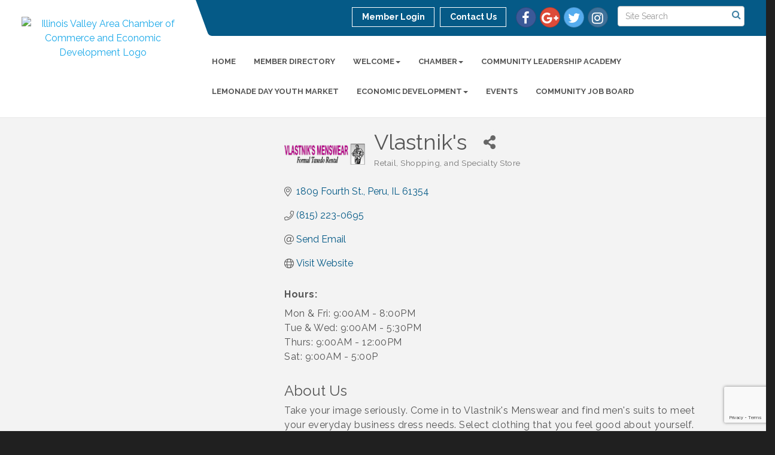

--- FILE ---
content_type: text/html; charset=utf-8
request_url: https://www.google.com/recaptcha/enterprise/anchor?ar=1&k=6LfI_T8rAAAAAMkWHrLP_GfSf3tLy9tKa839wcWa&co=aHR0cHM6Ly93d3cuaXZhY2VkLm9yZzo0NDM.&hl=en&v=7gg7H51Q-naNfhmCP3_R47ho&size=invisible&anchor-ms=20000&execute-ms=30000&cb=2ejs7petd9bj
body_size: 48300
content:
<!DOCTYPE HTML><html dir="ltr" lang="en"><head><meta http-equiv="Content-Type" content="text/html; charset=UTF-8">
<meta http-equiv="X-UA-Compatible" content="IE=edge">
<title>reCAPTCHA</title>
<style type="text/css">
/* cyrillic-ext */
@font-face {
  font-family: 'Roboto';
  font-style: normal;
  font-weight: 400;
  font-stretch: 100%;
  src: url(//fonts.gstatic.com/s/roboto/v48/KFO7CnqEu92Fr1ME7kSn66aGLdTylUAMa3GUBHMdazTgWw.woff2) format('woff2');
  unicode-range: U+0460-052F, U+1C80-1C8A, U+20B4, U+2DE0-2DFF, U+A640-A69F, U+FE2E-FE2F;
}
/* cyrillic */
@font-face {
  font-family: 'Roboto';
  font-style: normal;
  font-weight: 400;
  font-stretch: 100%;
  src: url(//fonts.gstatic.com/s/roboto/v48/KFO7CnqEu92Fr1ME7kSn66aGLdTylUAMa3iUBHMdazTgWw.woff2) format('woff2');
  unicode-range: U+0301, U+0400-045F, U+0490-0491, U+04B0-04B1, U+2116;
}
/* greek-ext */
@font-face {
  font-family: 'Roboto';
  font-style: normal;
  font-weight: 400;
  font-stretch: 100%;
  src: url(//fonts.gstatic.com/s/roboto/v48/KFO7CnqEu92Fr1ME7kSn66aGLdTylUAMa3CUBHMdazTgWw.woff2) format('woff2');
  unicode-range: U+1F00-1FFF;
}
/* greek */
@font-face {
  font-family: 'Roboto';
  font-style: normal;
  font-weight: 400;
  font-stretch: 100%;
  src: url(//fonts.gstatic.com/s/roboto/v48/KFO7CnqEu92Fr1ME7kSn66aGLdTylUAMa3-UBHMdazTgWw.woff2) format('woff2');
  unicode-range: U+0370-0377, U+037A-037F, U+0384-038A, U+038C, U+038E-03A1, U+03A3-03FF;
}
/* math */
@font-face {
  font-family: 'Roboto';
  font-style: normal;
  font-weight: 400;
  font-stretch: 100%;
  src: url(//fonts.gstatic.com/s/roboto/v48/KFO7CnqEu92Fr1ME7kSn66aGLdTylUAMawCUBHMdazTgWw.woff2) format('woff2');
  unicode-range: U+0302-0303, U+0305, U+0307-0308, U+0310, U+0312, U+0315, U+031A, U+0326-0327, U+032C, U+032F-0330, U+0332-0333, U+0338, U+033A, U+0346, U+034D, U+0391-03A1, U+03A3-03A9, U+03B1-03C9, U+03D1, U+03D5-03D6, U+03F0-03F1, U+03F4-03F5, U+2016-2017, U+2034-2038, U+203C, U+2040, U+2043, U+2047, U+2050, U+2057, U+205F, U+2070-2071, U+2074-208E, U+2090-209C, U+20D0-20DC, U+20E1, U+20E5-20EF, U+2100-2112, U+2114-2115, U+2117-2121, U+2123-214F, U+2190, U+2192, U+2194-21AE, U+21B0-21E5, U+21F1-21F2, U+21F4-2211, U+2213-2214, U+2216-22FF, U+2308-230B, U+2310, U+2319, U+231C-2321, U+2336-237A, U+237C, U+2395, U+239B-23B7, U+23D0, U+23DC-23E1, U+2474-2475, U+25AF, U+25B3, U+25B7, U+25BD, U+25C1, U+25CA, U+25CC, U+25FB, U+266D-266F, U+27C0-27FF, U+2900-2AFF, U+2B0E-2B11, U+2B30-2B4C, U+2BFE, U+3030, U+FF5B, U+FF5D, U+1D400-1D7FF, U+1EE00-1EEFF;
}
/* symbols */
@font-face {
  font-family: 'Roboto';
  font-style: normal;
  font-weight: 400;
  font-stretch: 100%;
  src: url(//fonts.gstatic.com/s/roboto/v48/KFO7CnqEu92Fr1ME7kSn66aGLdTylUAMaxKUBHMdazTgWw.woff2) format('woff2');
  unicode-range: U+0001-000C, U+000E-001F, U+007F-009F, U+20DD-20E0, U+20E2-20E4, U+2150-218F, U+2190, U+2192, U+2194-2199, U+21AF, U+21E6-21F0, U+21F3, U+2218-2219, U+2299, U+22C4-22C6, U+2300-243F, U+2440-244A, U+2460-24FF, U+25A0-27BF, U+2800-28FF, U+2921-2922, U+2981, U+29BF, U+29EB, U+2B00-2BFF, U+4DC0-4DFF, U+FFF9-FFFB, U+10140-1018E, U+10190-1019C, U+101A0, U+101D0-101FD, U+102E0-102FB, U+10E60-10E7E, U+1D2C0-1D2D3, U+1D2E0-1D37F, U+1F000-1F0FF, U+1F100-1F1AD, U+1F1E6-1F1FF, U+1F30D-1F30F, U+1F315, U+1F31C, U+1F31E, U+1F320-1F32C, U+1F336, U+1F378, U+1F37D, U+1F382, U+1F393-1F39F, U+1F3A7-1F3A8, U+1F3AC-1F3AF, U+1F3C2, U+1F3C4-1F3C6, U+1F3CA-1F3CE, U+1F3D4-1F3E0, U+1F3ED, U+1F3F1-1F3F3, U+1F3F5-1F3F7, U+1F408, U+1F415, U+1F41F, U+1F426, U+1F43F, U+1F441-1F442, U+1F444, U+1F446-1F449, U+1F44C-1F44E, U+1F453, U+1F46A, U+1F47D, U+1F4A3, U+1F4B0, U+1F4B3, U+1F4B9, U+1F4BB, U+1F4BF, U+1F4C8-1F4CB, U+1F4D6, U+1F4DA, U+1F4DF, U+1F4E3-1F4E6, U+1F4EA-1F4ED, U+1F4F7, U+1F4F9-1F4FB, U+1F4FD-1F4FE, U+1F503, U+1F507-1F50B, U+1F50D, U+1F512-1F513, U+1F53E-1F54A, U+1F54F-1F5FA, U+1F610, U+1F650-1F67F, U+1F687, U+1F68D, U+1F691, U+1F694, U+1F698, U+1F6AD, U+1F6B2, U+1F6B9-1F6BA, U+1F6BC, U+1F6C6-1F6CF, U+1F6D3-1F6D7, U+1F6E0-1F6EA, U+1F6F0-1F6F3, U+1F6F7-1F6FC, U+1F700-1F7FF, U+1F800-1F80B, U+1F810-1F847, U+1F850-1F859, U+1F860-1F887, U+1F890-1F8AD, U+1F8B0-1F8BB, U+1F8C0-1F8C1, U+1F900-1F90B, U+1F93B, U+1F946, U+1F984, U+1F996, U+1F9E9, U+1FA00-1FA6F, U+1FA70-1FA7C, U+1FA80-1FA89, U+1FA8F-1FAC6, U+1FACE-1FADC, U+1FADF-1FAE9, U+1FAF0-1FAF8, U+1FB00-1FBFF;
}
/* vietnamese */
@font-face {
  font-family: 'Roboto';
  font-style: normal;
  font-weight: 400;
  font-stretch: 100%;
  src: url(//fonts.gstatic.com/s/roboto/v48/KFO7CnqEu92Fr1ME7kSn66aGLdTylUAMa3OUBHMdazTgWw.woff2) format('woff2');
  unicode-range: U+0102-0103, U+0110-0111, U+0128-0129, U+0168-0169, U+01A0-01A1, U+01AF-01B0, U+0300-0301, U+0303-0304, U+0308-0309, U+0323, U+0329, U+1EA0-1EF9, U+20AB;
}
/* latin-ext */
@font-face {
  font-family: 'Roboto';
  font-style: normal;
  font-weight: 400;
  font-stretch: 100%;
  src: url(//fonts.gstatic.com/s/roboto/v48/KFO7CnqEu92Fr1ME7kSn66aGLdTylUAMa3KUBHMdazTgWw.woff2) format('woff2');
  unicode-range: U+0100-02BA, U+02BD-02C5, U+02C7-02CC, U+02CE-02D7, U+02DD-02FF, U+0304, U+0308, U+0329, U+1D00-1DBF, U+1E00-1E9F, U+1EF2-1EFF, U+2020, U+20A0-20AB, U+20AD-20C0, U+2113, U+2C60-2C7F, U+A720-A7FF;
}
/* latin */
@font-face {
  font-family: 'Roboto';
  font-style: normal;
  font-weight: 400;
  font-stretch: 100%;
  src: url(//fonts.gstatic.com/s/roboto/v48/KFO7CnqEu92Fr1ME7kSn66aGLdTylUAMa3yUBHMdazQ.woff2) format('woff2');
  unicode-range: U+0000-00FF, U+0131, U+0152-0153, U+02BB-02BC, U+02C6, U+02DA, U+02DC, U+0304, U+0308, U+0329, U+2000-206F, U+20AC, U+2122, U+2191, U+2193, U+2212, U+2215, U+FEFF, U+FFFD;
}
/* cyrillic-ext */
@font-face {
  font-family: 'Roboto';
  font-style: normal;
  font-weight: 500;
  font-stretch: 100%;
  src: url(//fonts.gstatic.com/s/roboto/v48/KFO7CnqEu92Fr1ME7kSn66aGLdTylUAMa3GUBHMdazTgWw.woff2) format('woff2');
  unicode-range: U+0460-052F, U+1C80-1C8A, U+20B4, U+2DE0-2DFF, U+A640-A69F, U+FE2E-FE2F;
}
/* cyrillic */
@font-face {
  font-family: 'Roboto';
  font-style: normal;
  font-weight: 500;
  font-stretch: 100%;
  src: url(//fonts.gstatic.com/s/roboto/v48/KFO7CnqEu92Fr1ME7kSn66aGLdTylUAMa3iUBHMdazTgWw.woff2) format('woff2');
  unicode-range: U+0301, U+0400-045F, U+0490-0491, U+04B0-04B1, U+2116;
}
/* greek-ext */
@font-face {
  font-family: 'Roboto';
  font-style: normal;
  font-weight: 500;
  font-stretch: 100%;
  src: url(//fonts.gstatic.com/s/roboto/v48/KFO7CnqEu92Fr1ME7kSn66aGLdTylUAMa3CUBHMdazTgWw.woff2) format('woff2');
  unicode-range: U+1F00-1FFF;
}
/* greek */
@font-face {
  font-family: 'Roboto';
  font-style: normal;
  font-weight: 500;
  font-stretch: 100%;
  src: url(//fonts.gstatic.com/s/roboto/v48/KFO7CnqEu92Fr1ME7kSn66aGLdTylUAMa3-UBHMdazTgWw.woff2) format('woff2');
  unicode-range: U+0370-0377, U+037A-037F, U+0384-038A, U+038C, U+038E-03A1, U+03A3-03FF;
}
/* math */
@font-face {
  font-family: 'Roboto';
  font-style: normal;
  font-weight: 500;
  font-stretch: 100%;
  src: url(//fonts.gstatic.com/s/roboto/v48/KFO7CnqEu92Fr1ME7kSn66aGLdTylUAMawCUBHMdazTgWw.woff2) format('woff2');
  unicode-range: U+0302-0303, U+0305, U+0307-0308, U+0310, U+0312, U+0315, U+031A, U+0326-0327, U+032C, U+032F-0330, U+0332-0333, U+0338, U+033A, U+0346, U+034D, U+0391-03A1, U+03A3-03A9, U+03B1-03C9, U+03D1, U+03D5-03D6, U+03F0-03F1, U+03F4-03F5, U+2016-2017, U+2034-2038, U+203C, U+2040, U+2043, U+2047, U+2050, U+2057, U+205F, U+2070-2071, U+2074-208E, U+2090-209C, U+20D0-20DC, U+20E1, U+20E5-20EF, U+2100-2112, U+2114-2115, U+2117-2121, U+2123-214F, U+2190, U+2192, U+2194-21AE, U+21B0-21E5, U+21F1-21F2, U+21F4-2211, U+2213-2214, U+2216-22FF, U+2308-230B, U+2310, U+2319, U+231C-2321, U+2336-237A, U+237C, U+2395, U+239B-23B7, U+23D0, U+23DC-23E1, U+2474-2475, U+25AF, U+25B3, U+25B7, U+25BD, U+25C1, U+25CA, U+25CC, U+25FB, U+266D-266F, U+27C0-27FF, U+2900-2AFF, U+2B0E-2B11, U+2B30-2B4C, U+2BFE, U+3030, U+FF5B, U+FF5D, U+1D400-1D7FF, U+1EE00-1EEFF;
}
/* symbols */
@font-face {
  font-family: 'Roboto';
  font-style: normal;
  font-weight: 500;
  font-stretch: 100%;
  src: url(//fonts.gstatic.com/s/roboto/v48/KFO7CnqEu92Fr1ME7kSn66aGLdTylUAMaxKUBHMdazTgWw.woff2) format('woff2');
  unicode-range: U+0001-000C, U+000E-001F, U+007F-009F, U+20DD-20E0, U+20E2-20E4, U+2150-218F, U+2190, U+2192, U+2194-2199, U+21AF, U+21E6-21F0, U+21F3, U+2218-2219, U+2299, U+22C4-22C6, U+2300-243F, U+2440-244A, U+2460-24FF, U+25A0-27BF, U+2800-28FF, U+2921-2922, U+2981, U+29BF, U+29EB, U+2B00-2BFF, U+4DC0-4DFF, U+FFF9-FFFB, U+10140-1018E, U+10190-1019C, U+101A0, U+101D0-101FD, U+102E0-102FB, U+10E60-10E7E, U+1D2C0-1D2D3, U+1D2E0-1D37F, U+1F000-1F0FF, U+1F100-1F1AD, U+1F1E6-1F1FF, U+1F30D-1F30F, U+1F315, U+1F31C, U+1F31E, U+1F320-1F32C, U+1F336, U+1F378, U+1F37D, U+1F382, U+1F393-1F39F, U+1F3A7-1F3A8, U+1F3AC-1F3AF, U+1F3C2, U+1F3C4-1F3C6, U+1F3CA-1F3CE, U+1F3D4-1F3E0, U+1F3ED, U+1F3F1-1F3F3, U+1F3F5-1F3F7, U+1F408, U+1F415, U+1F41F, U+1F426, U+1F43F, U+1F441-1F442, U+1F444, U+1F446-1F449, U+1F44C-1F44E, U+1F453, U+1F46A, U+1F47D, U+1F4A3, U+1F4B0, U+1F4B3, U+1F4B9, U+1F4BB, U+1F4BF, U+1F4C8-1F4CB, U+1F4D6, U+1F4DA, U+1F4DF, U+1F4E3-1F4E6, U+1F4EA-1F4ED, U+1F4F7, U+1F4F9-1F4FB, U+1F4FD-1F4FE, U+1F503, U+1F507-1F50B, U+1F50D, U+1F512-1F513, U+1F53E-1F54A, U+1F54F-1F5FA, U+1F610, U+1F650-1F67F, U+1F687, U+1F68D, U+1F691, U+1F694, U+1F698, U+1F6AD, U+1F6B2, U+1F6B9-1F6BA, U+1F6BC, U+1F6C6-1F6CF, U+1F6D3-1F6D7, U+1F6E0-1F6EA, U+1F6F0-1F6F3, U+1F6F7-1F6FC, U+1F700-1F7FF, U+1F800-1F80B, U+1F810-1F847, U+1F850-1F859, U+1F860-1F887, U+1F890-1F8AD, U+1F8B0-1F8BB, U+1F8C0-1F8C1, U+1F900-1F90B, U+1F93B, U+1F946, U+1F984, U+1F996, U+1F9E9, U+1FA00-1FA6F, U+1FA70-1FA7C, U+1FA80-1FA89, U+1FA8F-1FAC6, U+1FACE-1FADC, U+1FADF-1FAE9, U+1FAF0-1FAF8, U+1FB00-1FBFF;
}
/* vietnamese */
@font-face {
  font-family: 'Roboto';
  font-style: normal;
  font-weight: 500;
  font-stretch: 100%;
  src: url(//fonts.gstatic.com/s/roboto/v48/KFO7CnqEu92Fr1ME7kSn66aGLdTylUAMa3OUBHMdazTgWw.woff2) format('woff2');
  unicode-range: U+0102-0103, U+0110-0111, U+0128-0129, U+0168-0169, U+01A0-01A1, U+01AF-01B0, U+0300-0301, U+0303-0304, U+0308-0309, U+0323, U+0329, U+1EA0-1EF9, U+20AB;
}
/* latin-ext */
@font-face {
  font-family: 'Roboto';
  font-style: normal;
  font-weight: 500;
  font-stretch: 100%;
  src: url(//fonts.gstatic.com/s/roboto/v48/KFO7CnqEu92Fr1ME7kSn66aGLdTylUAMa3KUBHMdazTgWw.woff2) format('woff2');
  unicode-range: U+0100-02BA, U+02BD-02C5, U+02C7-02CC, U+02CE-02D7, U+02DD-02FF, U+0304, U+0308, U+0329, U+1D00-1DBF, U+1E00-1E9F, U+1EF2-1EFF, U+2020, U+20A0-20AB, U+20AD-20C0, U+2113, U+2C60-2C7F, U+A720-A7FF;
}
/* latin */
@font-face {
  font-family: 'Roboto';
  font-style: normal;
  font-weight: 500;
  font-stretch: 100%;
  src: url(//fonts.gstatic.com/s/roboto/v48/KFO7CnqEu92Fr1ME7kSn66aGLdTylUAMa3yUBHMdazQ.woff2) format('woff2');
  unicode-range: U+0000-00FF, U+0131, U+0152-0153, U+02BB-02BC, U+02C6, U+02DA, U+02DC, U+0304, U+0308, U+0329, U+2000-206F, U+20AC, U+2122, U+2191, U+2193, U+2212, U+2215, U+FEFF, U+FFFD;
}
/* cyrillic-ext */
@font-face {
  font-family: 'Roboto';
  font-style: normal;
  font-weight: 900;
  font-stretch: 100%;
  src: url(//fonts.gstatic.com/s/roboto/v48/KFO7CnqEu92Fr1ME7kSn66aGLdTylUAMa3GUBHMdazTgWw.woff2) format('woff2');
  unicode-range: U+0460-052F, U+1C80-1C8A, U+20B4, U+2DE0-2DFF, U+A640-A69F, U+FE2E-FE2F;
}
/* cyrillic */
@font-face {
  font-family: 'Roboto';
  font-style: normal;
  font-weight: 900;
  font-stretch: 100%;
  src: url(//fonts.gstatic.com/s/roboto/v48/KFO7CnqEu92Fr1ME7kSn66aGLdTylUAMa3iUBHMdazTgWw.woff2) format('woff2');
  unicode-range: U+0301, U+0400-045F, U+0490-0491, U+04B0-04B1, U+2116;
}
/* greek-ext */
@font-face {
  font-family: 'Roboto';
  font-style: normal;
  font-weight: 900;
  font-stretch: 100%;
  src: url(//fonts.gstatic.com/s/roboto/v48/KFO7CnqEu92Fr1ME7kSn66aGLdTylUAMa3CUBHMdazTgWw.woff2) format('woff2');
  unicode-range: U+1F00-1FFF;
}
/* greek */
@font-face {
  font-family: 'Roboto';
  font-style: normal;
  font-weight: 900;
  font-stretch: 100%;
  src: url(//fonts.gstatic.com/s/roboto/v48/KFO7CnqEu92Fr1ME7kSn66aGLdTylUAMa3-UBHMdazTgWw.woff2) format('woff2');
  unicode-range: U+0370-0377, U+037A-037F, U+0384-038A, U+038C, U+038E-03A1, U+03A3-03FF;
}
/* math */
@font-face {
  font-family: 'Roboto';
  font-style: normal;
  font-weight: 900;
  font-stretch: 100%;
  src: url(//fonts.gstatic.com/s/roboto/v48/KFO7CnqEu92Fr1ME7kSn66aGLdTylUAMawCUBHMdazTgWw.woff2) format('woff2');
  unicode-range: U+0302-0303, U+0305, U+0307-0308, U+0310, U+0312, U+0315, U+031A, U+0326-0327, U+032C, U+032F-0330, U+0332-0333, U+0338, U+033A, U+0346, U+034D, U+0391-03A1, U+03A3-03A9, U+03B1-03C9, U+03D1, U+03D5-03D6, U+03F0-03F1, U+03F4-03F5, U+2016-2017, U+2034-2038, U+203C, U+2040, U+2043, U+2047, U+2050, U+2057, U+205F, U+2070-2071, U+2074-208E, U+2090-209C, U+20D0-20DC, U+20E1, U+20E5-20EF, U+2100-2112, U+2114-2115, U+2117-2121, U+2123-214F, U+2190, U+2192, U+2194-21AE, U+21B0-21E5, U+21F1-21F2, U+21F4-2211, U+2213-2214, U+2216-22FF, U+2308-230B, U+2310, U+2319, U+231C-2321, U+2336-237A, U+237C, U+2395, U+239B-23B7, U+23D0, U+23DC-23E1, U+2474-2475, U+25AF, U+25B3, U+25B7, U+25BD, U+25C1, U+25CA, U+25CC, U+25FB, U+266D-266F, U+27C0-27FF, U+2900-2AFF, U+2B0E-2B11, U+2B30-2B4C, U+2BFE, U+3030, U+FF5B, U+FF5D, U+1D400-1D7FF, U+1EE00-1EEFF;
}
/* symbols */
@font-face {
  font-family: 'Roboto';
  font-style: normal;
  font-weight: 900;
  font-stretch: 100%;
  src: url(//fonts.gstatic.com/s/roboto/v48/KFO7CnqEu92Fr1ME7kSn66aGLdTylUAMaxKUBHMdazTgWw.woff2) format('woff2');
  unicode-range: U+0001-000C, U+000E-001F, U+007F-009F, U+20DD-20E0, U+20E2-20E4, U+2150-218F, U+2190, U+2192, U+2194-2199, U+21AF, U+21E6-21F0, U+21F3, U+2218-2219, U+2299, U+22C4-22C6, U+2300-243F, U+2440-244A, U+2460-24FF, U+25A0-27BF, U+2800-28FF, U+2921-2922, U+2981, U+29BF, U+29EB, U+2B00-2BFF, U+4DC0-4DFF, U+FFF9-FFFB, U+10140-1018E, U+10190-1019C, U+101A0, U+101D0-101FD, U+102E0-102FB, U+10E60-10E7E, U+1D2C0-1D2D3, U+1D2E0-1D37F, U+1F000-1F0FF, U+1F100-1F1AD, U+1F1E6-1F1FF, U+1F30D-1F30F, U+1F315, U+1F31C, U+1F31E, U+1F320-1F32C, U+1F336, U+1F378, U+1F37D, U+1F382, U+1F393-1F39F, U+1F3A7-1F3A8, U+1F3AC-1F3AF, U+1F3C2, U+1F3C4-1F3C6, U+1F3CA-1F3CE, U+1F3D4-1F3E0, U+1F3ED, U+1F3F1-1F3F3, U+1F3F5-1F3F7, U+1F408, U+1F415, U+1F41F, U+1F426, U+1F43F, U+1F441-1F442, U+1F444, U+1F446-1F449, U+1F44C-1F44E, U+1F453, U+1F46A, U+1F47D, U+1F4A3, U+1F4B0, U+1F4B3, U+1F4B9, U+1F4BB, U+1F4BF, U+1F4C8-1F4CB, U+1F4D6, U+1F4DA, U+1F4DF, U+1F4E3-1F4E6, U+1F4EA-1F4ED, U+1F4F7, U+1F4F9-1F4FB, U+1F4FD-1F4FE, U+1F503, U+1F507-1F50B, U+1F50D, U+1F512-1F513, U+1F53E-1F54A, U+1F54F-1F5FA, U+1F610, U+1F650-1F67F, U+1F687, U+1F68D, U+1F691, U+1F694, U+1F698, U+1F6AD, U+1F6B2, U+1F6B9-1F6BA, U+1F6BC, U+1F6C6-1F6CF, U+1F6D3-1F6D7, U+1F6E0-1F6EA, U+1F6F0-1F6F3, U+1F6F7-1F6FC, U+1F700-1F7FF, U+1F800-1F80B, U+1F810-1F847, U+1F850-1F859, U+1F860-1F887, U+1F890-1F8AD, U+1F8B0-1F8BB, U+1F8C0-1F8C1, U+1F900-1F90B, U+1F93B, U+1F946, U+1F984, U+1F996, U+1F9E9, U+1FA00-1FA6F, U+1FA70-1FA7C, U+1FA80-1FA89, U+1FA8F-1FAC6, U+1FACE-1FADC, U+1FADF-1FAE9, U+1FAF0-1FAF8, U+1FB00-1FBFF;
}
/* vietnamese */
@font-face {
  font-family: 'Roboto';
  font-style: normal;
  font-weight: 900;
  font-stretch: 100%;
  src: url(//fonts.gstatic.com/s/roboto/v48/KFO7CnqEu92Fr1ME7kSn66aGLdTylUAMa3OUBHMdazTgWw.woff2) format('woff2');
  unicode-range: U+0102-0103, U+0110-0111, U+0128-0129, U+0168-0169, U+01A0-01A1, U+01AF-01B0, U+0300-0301, U+0303-0304, U+0308-0309, U+0323, U+0329, U+1EA0-1EF9, U+20AB;
}
/* latin-ext */
@font-face {
  font-family: 'Roboto';
  font-style: normal;
  font-weight: 900;
  font-stretch: 100%;
  src: url(//fonts.gstatic.com/s/roboto/v48/KFO7CnqEu92Fr1ME7kSn66aGLdTylUAMa3KUBHMdazTgWw.woff2) format('woff2');
  unicode-range: U+0100-02BA, U+02BD-02C5, U+02C7-02CC, U+02CE-02D7, U+02DD-02FF, U+0304, U+0308, U+0329, U+1D00-1DBF, U+1E00-1E9F, U+1EF2-1EFF, U+2020, U+20A0-20AB, U+20AD-20C0, U+2113, U+2C60-2C7F, U+A720-A7FF;
}
/* latin */
@font-face {
  font-family: 'Roboto';
  font-style: normal;
  font-weight: 900;
  font-stretch: 100%;
  src: url(//fonts.gstatic.com/s/roboto/v48/KFO7CnqEu92Fr1ME7kSn66aGLdTylUAMa3yUBHMdazQ.woff2) format('woff2');
  unicode-range: U+0000-00FF, U+0131, U+0152-0153, U+02BB-02BC, U+02C6, U+02DA, U+02DC, U+0304, U+0308, U+0329, U+2000-206F, U+20AC, U+2122, U+2191, U+2193, U+2212, U+2215, U+FEFF, U+FFFD;
}

</style>
<link rel="stylesheet" type="text/css" href="https://www.gstatic.com/recaptcha/releases/7gg7H51Q-naNfhmCP3_R47ho/styles__ltr.css">
<script nonce="-DKQOLEr6_xi8Xnr3X2TrQ" type="text/javascript">window['__recaptcha_api'] = 'https://www.google.com/recaptcha/enterprise/';</script>
<script type="text/javascript" src="https://www.gstatic.com/recaptcha/releases/7gg7H51Q-naNfhmCP3_R47ho/recaptcha__en.js" nonce="-DKQOLEr6_xi8Xnr3X2TrQ">
      
    </script></head>
<body><div id="rc-anchor-alert" class="rc-anchor-alert"></div>
<input type="hidden" id="recaptcha-token" value="[base64]">
<script type="text/javascript" nonce="-DKQOLEr6_xi8Xnr3X2TrQ">
      recaptcha.anchor.Main.init("[\x22ainput\x22,[\x22bgdata\x22,\x22\x22,\[base64]/[base64]/[base64]/KE4oMTI0LHYsdi5HKSxMWihsLHYpKTpOKDEyNCx2LGwpLFYpLHYpLFQpKSxGKDE3MSx2KX0scjc9ZnVuY3Rpb24obCl7cmV0dXJuIGx9LEM9ZnVuY3Rpb24obCxWLHYpe04odixsLFYpLFZbYWtdPTI3OTZ9LG49ZnVuY3Rpb24obCxWKXtWLlg9KChWLlg/[base64]/[base64]/[base64]/[base64]/[base64]/[base64]/[base64]/[base64]/[base64]/[base64]/[base64]\\u003d\x22,\[base64]\\u003d\x22,\x22wohtARDDkMKVIkBXw6bCgMKLZMObGRnCoU7CvTM2ZcK2QMOBT8O+B8OaXMORMcKaw6DCkh3Do2TDhsKCa0TCvVfCisKkYcKrwqfDqsOGw6FCw4jCvW0oD27CusKZw4jDgTnDtsKywo8RFMOKEMOjbcK8w6Vnw7zDmHXDuFfChG3DjT/DrwvDtsOfwqxtw7TCqsOSwqRHwo1Zwrs/wqAhw6fDgMKwSArDrgHCpz7Cj8OxesO/TcK5CsOYZ8OTEMKaOg19XAHCusKZD8OQwosfLhIJKcOxwqh/GcO1NcOrEMKlwpvDtsOkwo8gQcOKDyrCkDzDpkHCi2DCvEdhwp8SSUkATMKqwpvDk2fDlhYjw5fCpHbDksOye8Kkwq1pwo/DgsKPwqodwq/CrsKiw5xVw6x2wobDrcO0w5/CkxnDmQrCi8OFWSTCnMK7CsOwwqHCjVbDkcKIw7N5b8Ksw40HE8OJV8KPwpYYJcK0w7PDm8O9SijCuE/DhUY8wqEOS1tYKwTDuVnCl8OoCwNPw5EcwqN1w6vDq8KLw60aCMK5w7RpwrQ+wo3CoR/DmGPCrMK4w7DDm0/CjsO+wqrCuyPCp8OXV8K2PRDChTrCtUnDtMOCJnBbwpvDjsOkw7ZMdR1ewoPDknnDgMKJXwDCpMOWw5XCuMKEwrvCo8KfwqsYwp3ColvClh7CiUDDvcKCJgrDgsKQBMOuQMOPP0llw5HCuV3DkDYfw5zCgsOBwrFPPcKBITB/McKiw4U+wrbCmMOJEsKqRQp1wq7DtX3DvmgcNDfDtcO8wo5vw6ZCwq/CjFHCp8O5b8OGwrA4OMO2KMK0w7DDgm8jNMOSZ1zCqjfDuy86fsOsw7bDvFgGaMKQwod0NsOSZizCoMKODcK5UMOqLjbCvsO3K8OIBXMEXHTDksKpIcKGwp1OJ3Zmw4Q5RsKpw6vDq8O2OMK5wrhDZ2vDrFbCl3FDNsKqCsOpw5XDoB/[base64]/DjsO+wp1TB8KzwpEbBcKabgdrw57Cs8Otwr/DrhA3dUV0Q8KIwrjDuDZtw5cHXcOTwqVwTMKRw6fDoWhzwr0DwqJYwqo+wp/CoWvCkMK0Iy/Cu0/DvsO1CErChsKgehPCl8OWZ04xw5HCqHTDgcOvD8K3aSrCl8K2w4nDscKdwq/DlHg/WFBkb8KUC1lzwrNLbcOGwptKAVpjw6nCgxkjCTBLw4LDk8KgIcOjw4ZGw7Fdw7Mdw6HDuV5pGwRjPmp6JVHCi8OGaQg8BXzDrFLDphnCkcO3Y3ZAFmUFQMOAwqLDrFZ3CEAMw7DClcOIB8Odw4InV8OjE3Y1OUzCo8K/LhzCowFLccK8w5HCl8KkOsKRBMKcaxvDvMOcwq/DrAnDhlJVG8KIwo3Di8O9w4Yaw5gew5PCq07DlRx9JsKXwrnCuMKWAj9TT8KUw4d9wqTDoGXDsMK/eEYQw4snwoFUe8K2eioqTcOPf8OEw7vCvTNkwqlqwrjDo2ccwpkuw5XDl8KFT8K5w4XDghNOw4BnGWksw4DDpsK5wrzCi8KrXU7Dj2vCv8KqSiQSEVHDh8KsEsOCdDZwKQoMPFXDg8O5AFU0CnFYwobCoj/DoMKow4scw5bCiXAMwoUOwqJZcUvDgsOSJ8OfwqfCvcKsTsO8C8K1bShQCRtTOARJwpzCk0DCqnUzEw7DosO/[base64]/WHbCssK0w5rDhWtXw4PCicOyAg04wrcCHcKBfsKHaivChMKGwo42CVvDrcOVPcKYw7EkwpTCnjnDqgfCkiFIw7wRwoDDusOqwp46JXHDmsOswqTDvEN5w5rCuMKID8KkwoXDlzzClsK7wqPCqcK1worDtcOywo3ClH/DssO5w4l+RhdrwoDClcOhw4DDtScVFT3CgXhqfsKTBcOMw63DvMKswoZ+wqNhLcOUWTzCvB3DhmbClMKlNMOgw5dxEMOMZsOYwpLCmsOIOsOwacKGw7jChUQeM8KYRhrCjWzDqFTDlWYqw7syL3/Dl8K5wqTDhsKYI8KKK8KeacKnccKTIlNhw6oSX2EHwozCjMOeBQPDgcKcWcOTw5ggwpM/e8O8wpLDmsKVDsOlOwTDvcK7DStNYXDCjX06w4g1wojDg8KnZsKuSsK7wr9HwpQtKGgKAgLDqcOLwovDjMKIZ3hpIcO5PXctw6l6O3VXJMOlacOhGyHCnhXCiylLwpPCtkfDmirCi0xOw4lrVzs2D8KfYsOxLRVEDX1/QcO4wrjDtRbDlcOvw6jDv23CpcKWwq4xDVbCv8KjW8K7aTVow7F/wqHCosKowrbCrcKIw4VbccOsw51hKsOgHWU4cDHCjy7CqDHDhsKEw6DCicK9wojCrSNzKsK3aT/DqMKkwpdkOWTDrQbDvxnDksKLwojDjMORw7x8Em/CiCvCnW5MIMKHw7jDhAXCqFrCsUsvPsOrwq8WBQ0kEcOrwr08w6fDv8OOw7p6w6PDsHoIwprCuE/CpMKjwrANa0bCoyrDl3/CvhPDhsOBwp9LwpvCgX96FcKxQB7DqD90BAnCtzTDk8OSw4vCgMOKwrbDrAHCsncyecK7wpfDjcKuP8Kcw7l9w5HDrsKlwrJHwpEtw6RIMcODwppjT8OzwpM/w7BuOMKJw7liw4PDjV5mwo3DpcKZRXTCqzFWNhnDg8Olb8OMw4vCncKZwpZVL1HDocOaw6fCusK4P8KUAlzCv1VRwrx0wpbCssOMwpzCssKMBsKxw4J5w6M8wojDuMKDVWJAGyhXw5Itwo4hwrbDusKJw7HClB7DuE7DhsK/MinCq8KgRcOje8K/XMKaWCbDscOiwqElw57CqU1tFQvCgsKMwr4LfMKcSG3CtwbDpV0OwpF2ahdKw7AWUMOPFlnCiQnCtcOKw5xfwrAmw7LCiU3DlcKXw6Z6wrR9w7NFw7wHGSzCpsK/[base64]/wrhCwrwGwrbDjUrCs8OYw7s3X8OVKsKOKMOVecKuW8OGesKTMcKewpMHwqQAwpI+woB6VsOIIk/CusOBcSAJHhkMO8KQZcKOMcOywqIOcTHCiWLCtwDDkcO6w78ncR7DicO4wrPDp8KRw4jCtcOPw7JsAsKhFDgzwr/CkMOCR1rCsHpnRcKCOGfDmsKnwoghPcK4wqVtw4bDh8KqDE0ywpvCucOjCRlqw4jDjVnClnTCssKAV8OlZ3Qxw4fDnX3DniDDiG9ow5N5bMODwpTDuBFcwoVCwpcPZ8KuwoMxMw/DjB3Dk8Kcwr5ZAMKTw6QHw4lLwqNvw5lbwrpyw6/ClsKZF3vCimZlw5g5wqDDiXPDuH5ew6dowo5/w6suwojDrQ17a8K7dcO+wr7ClMOQw7s+wr/Ds8O3w5DDuGEWw6Y3w73DsH3CvGnDswXCsTrCtcKxw6zChMOSGHRpw654wrrDrVzDkcKuwqbDqUZCK1vCv8OuZHFbIcOYZQNMwrDDqyPCmsKIF3TCgcOpJcOKw6LCk8Ogw4/DmMKtwrTCl3pvwqQkEcKJw40YwrElwoLCsh/ClMOdcgLClcOMdizDrMOKa1kgDsOXFcK+wo/[base64]/Cgm0RdsKYwrLCpcOhw7BKacKUCMKmw6kmwqYiwq7DlcK5wpMCYn3Cv8Kkw4sNwpwAM8O+esKnw4rDniQNVsOoMcKCw7LDtsOfaQdMw6DDgh7DiQXCi0lGJ0pmPh7DmsKwPzEUwofChEDCn0DCnMOiwoLDm8KITzLCni3CtiIrZmrCp3rCtD/[base64]/UkrCkcOIwqXDnsK8w5YiQMKhKcOuUsOAb0Q8w4YoFX/ChMK5w642w7A9TQ9lwqPDlFDDpsOjw556wohJV8OOMcKGwo87w5Q1woTCnD7Du8KaPQxvwr/[base64]/Cu8K3wqMQw6/DpcKzGsOSYXVBCcO9HhBuGWXCvcOCwoczwrrDi1/DrsKOQMO3w68YSMOuw4PCv8KiQyXDuE/CtsKxccO9wpLCtBvCnT84C8OPLMOJwqjDqyLDksKowobCocOXw58JASDDgsOGGXR+aMKmwqsQw7gkw7HCslpBw74CwrzCpxdob2EFGn/[base64]/DizXCoGDCt8OpGUXCvsOXw4XDusKtUE3CkcOVw7owZ0TDm8KHwpVNw4TCv2plClPDgDfCosO/aRnCr8KqIlhmHsOGNcODC8KcwohCw5jDiSwnNsOUQMOXDcK/QsK6eR3DtxbCsEDCgsKsAsKQZMOqwr55KcKVU8O0w6s5wo4JWHYFY8KYbg7CkcOjwonDqMK2wr3Cn8ORHMOfZ8OUfMKSZcOuwpQHwrnDj3nDrX4oMCjCt8KUfxzDoCwIBVHDlGBYwpISLMO8SBXDvXdUwp0hw7HCsR/DmMK5w65nw7Qsw7tZVijDl8Omw5lEV2wBwoPDqxjCgsOgasOFRcOxw5jCoDp+BStDayvCqgfDmmLDhkjDuF4dQgwYdsKYWB/Dmz/DlF7DvsKMwoTDscOBCsO4wrY8B8KbL8OxwrHDmX/DjQ0cNMKgwoZHCiRPH2gQCMKYS0TDqsKSw4Ifw7EKwrF/PXLDnXrCpcK6w4vCt35NwpPCslcmw4XDnRLClFMGHSnDoMK3w6LCqsKawpFZw63DizHCjMOnwqjCsGDCngPDtsOqUhVUGcOAwoNMwqbDgEtDw5NOwr5FM8OGw6w4TiHCnsOMwqx9wqspVMOENsKhwosWwoo+w6YFw6TDlDDCrsO/R3HCoz9Ow7TCgcONw5hSVTrDhsKXw41KwrxLGzfCh2Rbw6rCt0hdwrQcw4bDoxnDoMKuIj0/w7Fnwr0sasKXw4kAw4vCvcK3SkkYSWg6dxMGMxLDpcOoC2VOw6fDhsOMw5TDo8Oww5Vpw4DDmsO2wqjDsMO8CSRVw7VnCsOhw47DlADDjsORw4AQwqZvPMOnL8KLN2XDo8OXwozDtUg0aAQzw4IqScKBw7LCvcKleWh4w61vI8OSaB/[base64]/wobDr8OqfMOuO8KULcOowp0XKW0dbitEdmTDsjnDhVXCvsKGwr/ClDbDvcOVQ8KSasO9KhMGwrUXGEsuwqYpwpjClMOWwpZpSXbDtcOJw5HCl0nDh8OpwrsLRMO4woFwK8OpSxnCpSdqwq5TSGfDpALCtQHCvMOVAMKEF17DgcOgwq7DullFw4rCvcOpwoXCpMObb8KtY3l3EcKpw4QiH3LCnXvCiFHDkcOpVEQGwpIVcRdmBsK/woTCsMOyYG/CnzAmSSMcMTDDsHozHyPDnH3DsDJZElLCtMOZw77DgsKGwpvDlmQWw7TCvsKVwpoxBMOQcsKuw7Eww5RUw4rCscOLwogcK0Z2TcK/SDwew45TwphlRhhcLzrDrW3DocKnwp16fBM7wobDrsOow5U3w7bCu8OSwpEiaMOja1vDuAInakzCnCnDusOcwqIWwppvJylywq/CkAVjb1ZeR8KRw43DiUDDksOUGMOZLhl1YXnChkLDs8Ozw77Ch2zClMKyFcKLw4Apw6XDv8O7w7xCHcO6GsOsw4rCsSptCyjDrSPCvFPChMKIPMOfLzErw7xxJE7Ch8KqHcK/w6sjwoAMw5dDw6HDjcKJwpvCozovGyzDr8OUwrLCtMKMw6HDlXNRwoB0woLCrGjCq8KCTMKnwoLCnMKlUsK0DmEdUsOmwrfDvS7DhsOlYMKhw5E9wqsXwrjDqsOBw7nDhT/CvsKiN8KqwpPDm8KWYsK9w4omw4Q8w5pxGMKGwqtGwos6QHjCrk7Du8O5T8OxwobDtUTCpCUCLnzDnMK5w77Dh8OfwqrCh8Oqw5XCsQvClnhiwohew5rCrsK6wrHDvsOKw5XCmg3DusKfFFF7aTRfw7DDmwHDgMKrV8O/BMOhw5fCtcOqFMK8w6bClUrDocO/bMOrHQrDtlZawo9pwplXZcOBwozCmBQtwqp7Nzgxw4bCqk/CiMKnBcK9wr/DqCw2DRDDizYWd1TDvwhMwqMtMMOKwpNyMcKuwoQpw6s4EcKRKcKQw5bDjsKmwr8UK1XDi1jClW8lQF0+wp4PwoTCtsOGw7kzbsO3w7vCsQ3DnDDDsUPCgcKVwp9/w5rDqsOEdcONR8OPwqhhwo4NNA/CqsO6w6LDlcK1OTnDvsO5wpzDuz8sw6wew614w6xIKVhww5jCgcKtCyJ8w6N9cDh8f8KULMOTwpESeU/DhsO/PljCmGceA8O8OC7CucK6AMK9cAJ/ZmbDr8K4TVhKw7PCsCDCosOmBS/Cp8KEEl4yw49lwr0yw5wqw7FCbsOickHDusK/HMO+K2drwpTDiU3CsMO/[base64]/w5HDvMOow6tQw4wdLcKVZsK5w7DCvRfCgEfDpy/[base64]/wqoMdsKUQH45w6E1w6HDnMKmwo4Aw41jwrTCicOnw7HCgcORwpQ6JU3DrWXCmQYRw45Uwr9qw4TDpBsywpkiFMKkQ8Obw7/CqigKA8O5HMOOwolmw7lWw7oyw7XDpEUlwrJQNSZnBMOwIMO+wonDtFgyaMOGH3FaeVQXPEIew5rCksOsw7F2wrYQeTwRXsKIw4lAw5k5wqjCii9iw7TCiEMVwpHCmjJtHjAzeChfThlOw5AdV8OoQcKNTz7DhFzCg8Kgw68YahnDmENpwp/[base64]/Dv0vCky1cVDhew4PCucORwpnCrMKefsKjw7jCjWUWOMKswrdPwp7CqsKyIzfCisORw6rCvQcvw4XCpndVwq86LcKnw4kvKsOGVsKyBsKWI8OWw6/[base64]/DjcORCGl7VlfCq2o9wr9uwpsuw5XDulEKK8OhU8KtDMO/wqVyT8ONwpTCoMKoBTrDv8K2w7YyMMKZXmJYwolqL8OQRjIVBAQYw4M8GCEAb8KUFcOjVMKiwobCpsKswqV+w4g9KMONwrVcFU1DwqDCi282OMKqcVopw6HDisKywqY4w7PCvsKPIcKnwrXDkE/DlMOZBsKQw7/[base64]/Dki9Qw7YwSsO9wqxcw5dJLcO+ZGkMaVc1UcOEUToeb8Kyw5wOURzDh0/CozsgUTI/w6jCtMKhS8K+w7xlQ8KiwqYuVi/ClEnCjXVRwrUww4bCuQDCjcK4w6PDml7CoUrCqz0QIsOpLcK/wogqVFbDv8KgAcK0wp7CkwoXw4zDhMKsSSh7wr8YV8Ksw4ZQw5DDpSLDj1DDgSLDvQxiw5QFLErCsWrCn8Opw5gRdm/[base64]/Ch8OQwopbwrtJwpMsw4nDtcOZw5nCsWfDrAvDgcOFb8KRAxh4VDrDsh/DgsOIEHhKeS9VIDrCpDRrJkANw5rCqMKYLsKIWS88w4rDv1DChSHCnMOiw5HCsRMHaMOywr44WMKMSh7Ch0/CqMKGwqhiwoHDq1jCpcO+XG8pw4XDqsOefsO3Q8Oowr3Dr23CvDcLcEPCuMOiwozDvMKpBH/[base64]/[base64]/LAzCrsOgR17Crl/[base64]/[base64]/w5Y0fFp7KMKDwpPDgsO1wrXCjUTDg1DCpENVbMOIXMKwwqNfOErDmVV9wpwpwpnCghQzw7jCqHbCjF5eHiPCsHnDnydhw58KZcKvEcKvOXrDrcOIwpnChcK/wqfDlcKPXcK7ecKFwpxuwonCmMKfwo0TwrXDs8KUCGLCqBYpwonDgg/CqXTCpsKBwpULwofCo0LCrwN9C8Ogw4HCm8OSQx/CkMOGwr0hw5fCjh7CpsOUaMOAw7TDksKkw4Y1N8OiHcO7w6fDjAHCrsOMwoHCoUXDnysHRsOBX8Kee8K5w5J+woXDrS4vNMOYw5vDtVstSMOFwpLDjsKDIsOZw4HDsMO6w7FPNHt6wpwqHsKXw4HCoUMew6XDgXvCvBzDp8Opw6IRZ8KtwpBMKjBOw4LDt39/UGgyQsKJRcOVfwTCjlfCo3QgNjoKw7fCuyYZK8OROcOVayrDo3txC8Kdw4YMT8OZwrtQHsKbwq7CjHYjelAtPgQZF8KswrPDoMK0ZMKNw5NVw6fCuWHDhS54w7nCu1fDjsK1wr0bwpbDtEPDrE9kwoUtw6rDqCIMwqs4w7HCtX/CrnkOJUhgZR5BwqbDlMOdA8KrXBpSQMO1woDDicOqw63Ct8KAw5EJJnrCkntZw7Ywa8O5wqnDuRXDi8KCw6ctw6PDksKsdE/DpsKLw6/[base64]/Z8O1w7V9w7d2DcKSL2XDqFfCmsO6OyI5w4Y2XQzCuR86wrzCg8KRW8OUUsOhE8K5w4/CksOvwoxaw51pfAzDglUiTX5sw4RhW8KTwrMIwrfDhhQZI8OwDiRFA8Ouwr3DsCxow4hSa3XDqDLClSLCombDm8OOK8OmwqY/N2Niw7gmwqt/woo1YG/[base64]/[base64]/CqsO8cl/[base64]/[base64]/CiAVnwojCmsKQw5jCsmA6wr1DNxLCmTdWwo3Di8O3DsKraHgiWl7CmDvDqMK6wqnDosKyw47DvcORwosmw4rChMOwUDwgwo4LwpHCmW7DhMOIw45jAsOJw480FsOww54Lw7ZPBAfCvMKDL8O2ccO/wpzDt8OYwpltfVkOw5XDriBlT3/CmMOpCwJ3wpvDpsK+w6g5FsO2PkEWE8KAIsOMwrzDisKTJ8KEwqXDrcKaNMKIBcOtRnBCw5IaaWUjHsOXJWIsQyTCnsOkw6ECbDduF8KowpvCmm0GcTtyHMOpw5fCucKww7TDgcKIO8Khw6rDh8OOC1rCoMOuwrnCq8KCwq4NX8Ogwr/DnTLDmyTDh8OCw7vCg2vCt1MyAXUtw4MDa8OOEsKBw55Xw6RowqzDssO9wr8Iw7fDnx8dwqtLH8KdG3HCkXhgw6UBw7ZPaETDlg4Ww7MZdsOIw5MfC8ORwqcvw5pWbcKKcnEUL8KyGcKoWBwtw69aXnvDh8KMUcKVw7/CsiDDtmDDi8Oiw7TDnFBEOMO/wonCgMONY8Oswo9hwp3CssO1asKXAsO/w73Dk8ObFGczwoUkC8KNGsOAw7fDtcKbNmNvRsKkScOzwrcUwrzCv8OZAsKEKcKDFmHCjcKGwpBJMcKDOStLK8Oqw59RwoMOf8OOP8O0wqIAwrdDw53Cj8O7V3DCkcOxwpktdGfChcOvJMOAR2nCrmHCjMOxQHAdPsO7FMK6LGkPfMO/[base64]/[base64]/ChsKaw6R/wqhOw4XCr8OXwr41w4gKw6Ynw6LCr8KowpXDqwzCrMOlBxfDvyTCkB/[base64]/VBbDogZ9MMKaw6sPJlDCqMKgLcOlwpTCucKlwrTClcOGwqEGwrcFwpfCtXgqMm0VCMKBwr9Pw5Nnwokjwr3CsMOHKcKXJcOJSHliS0IvwrVfCMKJJ8OuacOzw4gDw5wow43CkhNoUMOjw7LCmMOnwpggwrLCuEvDkMOCSMK7IgI4alvCj8Osw5/Du8KbwrzCtQDDtUU/wrIge8KQwrfDujTCjsKNRsKZWBvDp8O3IV5WwprCr8KkY0XDhBcmw7PCjAoYcyglXR54wqJGfjNew6TCngQQTG3DnQrCt8O+wr10w7/DjsOvEcOhwpoRw77ClhtxwovDi0XClQd8w4dhw7tQYcKkW8OpWsKTwo5Xw5PCoXtCwp/[base64]/Cq8KGw4dhwr5Yw4rCo8KdC1BAP8OMAsKwIyvDqwHDjsKlwqkFwr9YwpzCnW8VYG3CtMOwwqTDocKdw7bCrzkrGG0ow7AEw4TClkJ3MV3CrlzDvcOHw4LCjjDCnMK0MGHCjcO/HxXDjsOiw5oJZcKNw6/CklfDj8OlGcKmQcO6wrHDp0jClcKuYMOdw7HDlwlIw7NVbsOqw4vDpEI/[base64]/w7/CgSDDgU1EBW0LDMOYw4xIwoBdVHsow5HDnVjCqMOIJMOkSR3CjcOlw5kcwpZMYcKKDC/DuGLClcKfwoRWRMO8cEgKw5nCjcO7w5pDw4DDosKnUcKzERRUw5VcL2lWwqFzwrTDjwLDkCzChMKDwo3DpsOKag/[base64]/N8KBwo9ic2o6VnvDmMKPQsKVw6HClV7DuMKnwoHClcK4wrDDrQsqMzDCjQ7Ct30bHRlCwq02XcKcEggFw7bCjizDh3fCrsK4H8K7wpw7WMOfwpLCjlfDpDELw6XCp8KjYV4LwpfDsGRtZMKPC3jDh8OJLsOPwoZbwoILwoUBw5/DqD/[base64]/CcO3w6c2aMKSGMO5wrc3w6V5aRrCmsKyXSvDtgLCnBXCisK3NMOFwrEXwrjDsRNLHycrw4pcwpoudcO3eUrDrD9bemnDkMKwwoR/[base64]/ClHNswqPDthM/[base64]/DgsOww59ddcOcw4fDiHrDqMOowq/DvsOfZ8O9w6PCgkgtwrBqBsKuw6nCnsOIQXcaw63Ch3/DhsOKRgvDvMK1w7TClsO6wo/CnkXDv8KJwpnCmlZcRFNXUhZXJMKVYWEYYyl/CirDoxHDhB8pw4/DmTBnHMOWw4FCwrbDsirDqzfDi8Kbw61rC0UBWsO2dUXCiMOxAF7DuMObw5sTw6wQGcKrwol+b8KscQZDH8OAwoPDjWw7w73Ciz/[base64]/[base64]/CgHNAwrQ/w74ZwpnCixUEWHvDuMKQwoc9wofCosK0w7dMEGNxw57Co8Kyw4/DsMKBwoYCRsKHwonDiMKjUcOic8OAFyhKLcOfwpHDkAYDw6bDhVY1w75lw4zDtyJJY8KfIcKiQsOLRsOow5scV8OtCjfDucOXNMK/w5EMfkXCiMKRw6vDuHrDqHYJK3JzH2kpwpHDoB7DlhXDscONFmrDtAHDhGTCgwvDl8KKwrEVw4IqakoswrDCgE0awoDDtMKdwqDDl0MMw6LDqHQiemFWwqREVMK0wr/[base64]/XsOwCcKKbWDCnB4CTsKHSsO7cS0xw5HDocO2wp4cC8OAYVbDgcO6w73Chl01csOWwqppwrYlw7DCgzkQGsK7wpMzLcOawqcWcB9Cw6nDgsKLFcKUwq/DkMKbJsKWQADDl8KHw45MwoDCosKJwq7DrsKwdMOxCxsTw7c7XsKuRsO5bi8GwrwzNTnCqGg+FAgWw6XCrMOmwpg7w6vCiMOORhfDtznCpsKrSsOqw4jCqTHDlMKhHcKQAcO8HS9Jw6weGcKgSsKNIcK3w43Dpi/Dh8Kmw4kpE8OYNV3CoUVUwoQgbMOOGx1oM8O9wqtECn7CoFHDlHrDtxzCi2hzwpUJw4PDmDDChCISwrBxw5rDqE/DvsO9CmLCglLDj8OCwrTDpMK1LGTDlMO5w54iwoPCusO9w5fDqmVzNy5cw55Nw6QjHg3CkBAGw6rCq8OTJzQEI8K8wqjCslgnwrt5VsO4wpQTGkXCsm/DncOJSsKMT28IFMKrw74lwp/CgDtrEyBFAD88wrXDp1YYw6YcwpxjEnvDr8OzwqPCkxkWSsKOEcOlwokcP2NiwoYQB8KvRMKsQVRMOivDnsK0wr7DhsKVV8Knw6DCnHB+wprDp8KSG8KBw442wq/DuTQgw43CmcONWMOWHMK0woLDrcKJH8Kww61Iw4DCsMOUdmkpw6nDh0tfwp9HD1Uewr7DtCXDoWHDr8OUJljCtsOZXn1FQXUiwqkICyQ2WcKgR15bTFRhBE1/[base64]/CkMKEwrXDhsKJLcKew4TCusKQw5bDrMKQwrs9wq9QE3g6Z8O2w7jDv8OPNHZ2KlIgw5grNRHCkcOjYcOSw5zCp8K0w77DrMO7QMOCHQDCpsKHJsKXGDjDpsOJw5kkwp/DocO/w5DDrSjChUrCgMKdaBrDqWHCknNwwo7CpcOLw702wrLCsMK0FsK+w7zDi8KGwrFUVcKmw4HCgzTDgl/DvwvDszHDnsOLesK3worCm8OBwonChMO9w7XDrHXCjcOWPsOwViTCiMOPDcKCw6A8LXlVF8OaVcKLciw7KkXDmsOGw5DCuMOkwo1zwpwkYXfDg1fDjBPDlsO/wrnDjGMYw7NrTmYew5XDlxvDlglxA03DkRVgw5XDgw3DoMK4wrXCswjCh8OwwrpBw48mwpQfwqfDkMOPw5zClRVSODpdXR8MwrrDgMKlwq7Ck8KVwq/DlkPDqyE2aiBSBcKSY1PCnis7w4/[base64]/DuMKRw591LMOHJMKDMlLCjlvDjkdoVxXCvsOZw54tTy9Uw5/DhkkyVQLCknoPF8KKBXJ8w5XDlCfCmUJ6w5Jywp0NFhHDlcOAAF8sVDBYw43CugZbwpLDvsKAcx/[base64]/DgcO6w7Vtwr/DsV4WWgkjw7PDpzU5wrzDtsOXw40Hw7c1KUbCscOuW8Onw6tmCMKOw5tKTTPDpcOxXcOSX8KpUwTCm2HCrlrDrkPClMKGH8KgB8OTDQ7CoB7CuwLDocKRw4jDssK/[base64]/wqFyw6MpE23CgEpKw4hPw60Rw5Z1woVfw5BUSXXDkEfCtMKNwpvCm8Kbw7hYw49twoNmwqDCl8O/GxpCw6Mfwrg1wqvDlR7DucOrfcKOcW/DgHpVb8KeXkxeCcOxwr7Dm1rCiigBwrhzw7bDnMOzwoooX8OEw4NKw6oDMTA7w5k1JXwdwqvDsiTDs8O/PsOfNcOuB2gTXzdqwovCtcOcwrpmVcOlwqI5w4AIw77Cp8KFJylzNQTCkMOBw73CiEPDt8OgeMKyCcOhfh3CscOqO8OaG8KDYgTDhTQYREbClsOoHsKPw4/DnsKdAMOIw4gOw49YwpTDrBljTx/DoivClgRFVsOcS8KKFcO6M8KsIsKKwrs2woLDsxfCi8OcbsOOwqbCv1HDi8OjwpYseFBKw6EOwo7DnS3CkR/[base64]/Cs8KUYsKGSDXChsO1cMOuARQWanEgLSfCtVMew5/CrzPCv1nDgcOOVMOiKlBfMl7CicORw6YfM3vCtMOzw7fCn8Ktw4hlb8Oow4JEEMO9HsORcMOMw4zDjcKrBVDCuBdCM3VEwpEfTcKQaX19N8Kfw5bDk8O4woRRAMOJw7HDkCMJwqHDmMOKwrnDgsO2wpkpw4/Ch1fCtBXCtMKUwq/[base64]/Dk8OGwrPCmjDDpcOYw7Jhw5zDhm/[base64]/IinCjQTDlsOyw4xtw4/[base64]/[base64]/Ctis6wqTDvMKNwpM7wrXDuMKMdcOJw7Vrw7vCocO/wq/[base64]/Dr8ONw73Cvgwewr9/XMONw6l0VMKgQVJ1w5h9woPChsORwrNgwqAAwpYWZlvDocKnwpjDg8KqwpgLJsK9w7PDgmF6wo7DlsOFw7HCh3gUVsKXw5ApUxoIVMO0w7nDvMKww6h4UiRYw4s7w7vCjiLCgB58IsOMw5bCvEzCusKWfcOSQcO/[base64]/[base64]/Cl8OZwpQHwo8kw50eesOVRMKPwr5Jw5HCtCzDpMKPwpjDlcOwETNHw7woZ8OcbcKJVcKUWsOJcinCsUMawq7DssO6wrHCpGp1csK7F2QfXcOXw4plwpteF37DlFtVwrQvw5bCn8KRw6sQU8OPwrjDlMOHK3vCncKuw4ATw7JTw4IbYcKhw71wwoBHBBvDrQ/CtsKXw6ACw4Ehw6DCjsKgIcKnVgXDucOsNcOPPnjCusO+DUrDlktGJz/DvBjDuFMCHMKGH8Ojw77DnMO+SMOpwoYlw6FdbkVDw5YPw6TCt8K2T8Oaw7plw7QVeMOAwovDh8Oqw6o8NcKkw4xAwr/[base64]/[base64]/[base64]/[base64]/P8Odw6lGOMKmGAMUwoPDtnZzZHt9IT/[base64]/CqXgYEcKHasOUQRrCsFFdPcOGwr3CncOSTQ9CBB7CsX/DuSXCpVodaMOnQsOdBGLCqHLCuirDqybCi8OsccONw7HCpcKiw7UrNSDCjMKBPcO9wqrDoMKoHsO8Fg1HS1/DgcO8EcOuIVUtw6tNwq/DqykRw7bDhsK2wqhgw6YgEFwRBQ5kwqh1wpvCgXwpTsKdwq/[base64]/wrJ5Z25pw67CpcObOMKNBTkPK8Ohw7PCnzTCmkg3wp7Dt8OPw4PCgsOOw4HDosKFw7h9w6/Cu8KUfsK7wpnDpFRcwoohDlHChMKiwq7CiMKiPcKdU1TDgcKnWSHDlhnCuMKnw4FoBMKew4TDjXbClsKGaRx8GsKSMcO4wq7DtMKFwqQWwrTDo1gbw5rDqsKyw7NKScOXUsK0dXXClsOfU8KlwqkEEGMoHMK8w6ZWw6FMAsKbc8KWw7/[base64]/[base64]/CpcOUKcKpwp8mw6w/w4vDjCsEwqJZw5fCqDJdw4zDscO2wqdmQyPDt3YUw4bCkV/DqnrCq8OyJ8Kfb8O6wo7Cs8KFw43CvsKbOMKIwrXDq8Kyw7VDwr5Ych46EWIWW8KSXBbDpMKmIsK1w4FjEycywoxMKMODHMKLScOJw4JywqV/[base64]\\u003d\x22],null,[\x22conf\x22,null,\x226LfI_T8rAAAAAMkWHrLP_GfSf3tLy9tKa839wcWa\x22,0,null,null,null,1,[21,125,63,73,95,87,41,43,42,83,102,105,109,121],[-1442069,726],0,null,null,null,null,0,null,0,null,700,1,null,0,\[base64]/tzcYADoGZWF6dTZkEg4Iiv2INxgAOgVNZklJNBoZCAMSFR0U8JfjNw7/vqUGGcSdCRmc4owCGQ\\u003d\\u003d\x22,0,0,null,null,1,null,0,0],\x22https://www.ivaced.org:443\x22,null,[3,1,1],null,null,null,1,3600,[\x22https://www.google.com/intl/en/policies/privacy/\x22,\x22https://www.google.com/intl/en/policies/terms/\x22],\x22lOI7u8rAhzZCzgSjO2aAvnMsDWgw9+CQ53D7dhhzIZ8\\u003d\x22,1,0,null,1,1767770939184,0,0,[5,235],null,[129,86],\x22RC-4o-9zlIQ9Kshxw\x22,null,null,null,null,null,\x220dAFcWeA7BXcrndgzGu9HtzRfFKYuBPRQN61ZHpaYG_uj7nYP4mTISUEqDDrp8kYiFTgnIYyazAMjjJQUkTOJDxnkibQcxxQOHyg\x22,1767853739226]");
    </script></body></html>

--- FILE ---
content_type: text/css; charset=utf-8
request_url: https://www.ivaced.org/css/default
body_size: 4466
content:
@media (max-width:991px){.navbar-default .navbar-nav .open .dropdown-menu>li strong,.navbar-default .navbar-nav .open .dropdown-menu>li a{background-color:transparent;color:#555}.navbar-default .navbar-nav .open .dropdown-menu>li a:hover,.navbar-default .navbar-nav .open .dropdown-menu>li a:focus{background-color:transparent;color:#daf1fe}}.cmsbackground{background-color:#f3f3f3;background-image:none !important}.cmsbackground2{background-color:#f3f3f3;background-image:none !important}.desktop.repeat,.cmsbackground2,.cmsbackground{background-attachment:scroll;background-size:auto;background-repeat:repeat}.desktop.fixed{background-attachment:fixed;background-size:cover;background-repeat:no-repeat;-webkit-background-size:cover;-moz-background-size:cover}.desktop.top-repeat{background-color:#fff;background-image:none !important}.desktop.top-repeat.one:before{position:absolute;z-index:-1;width:100%;height:1100px;display:block;content:'';background-color:#f3f3f3;background-image:none !important}.desktop.top-repeat.two:before{position:absolute;z-index:-1;width:100%;height:1100px;display:block;content:'';background-color:#f3f3f3;background-image:none !important}.cms-icon-links.icon-links-primary .cms-icon-link img,.cms-icon-links.icon-links-primary .cms-icon-link i.fa.flat-social,cms .cms-icon-links-editor .cms-icon-links.icon-links-primary .preview-img,cms .cms-icon-links-editor .cms-icon-links.icon-links-primary .panel-icon i.fa.flat-social{background-color:#055a87;border-color:#055a87}.cms-icon-links.icon-links-secondary .cms-icon-link img,.cms-icon-links.icon-links-secondary .cms-icon-link i.fa.flat-social,cms .cms-icon-links-editor .cms-icon-links.icon-links-secondary .preview-img,cms .cms-icon-links-editor .cms-icon-links.icon-links-secondary .panel-icon i.fa.flat-social{background-color:#1ba9e9;border-color:#1ba9e9}.cms-icon-links.icon-links-optional .cms-icon-link img,.cms-icon-links.icon-links-optional .cms-icon-link i.fa.flat-social,cms .cms-icon-links-editor .cms-icon-links.icon-links-optional .preview-img,cms .cms-icon-links-editor .cms-icon-links.icon-links-optional .panel-icon i.fa.flat-social{background-color:#b8dfe4;border-color:#b8dfe4}.cms-icon-links.icon-links-primary .cms-icon-link a,cms .cms-icon-links-editor .cms-icon-links.icon-links-primary .panel-icon,cms .cms-icon-links-editor .cms-icon-links.icon-links-primary .icon-chooser .preview-icon i{color:#055a87}.cms-icon-links.icon-links-primary .cms-icon-link a:hover,cms .cms-icon-links-editor .cms-icon-links.icon-links-primary .panel-icon:hover,cms .cms-icon-links-editor .cms-icon-links.icon-links-primary .icon-chooser .preview-icon i:hover{color:#06679b}.cms-icon-links.icon-links-secondary .cms-icon-link a,cms .cms-icon-links-editor .cms-icon-links.icon-links-secondary .panel-icon,cms .cms-icon-links-editor .cms-icon-links.icon-links-secondary .icon-chooser .preview-icon i{color:#1ba9e9}.cms-icon-links.icon-links-secondary .cms-icon-link a:hover,cms .cms-icon-links-editor .cms-icon-links.icon-links-secondary .panel-icon:hover,cms .cms-icon-links-editor .cms-icon-links.icon-links-secondary .icon-chooser .preview-icon i:hover{color:#2eb0eb}.cms-icon-links.icon-links-optional .cms-icon-link a,cms .cms-icon-links-editor .cms-icon-links.icon-links-optional .panel-icon,cms .cms-icon-links-editor .cms-icon-links.icon-links-optional .icon-chooser .preview-icon i{color:#b8dfe4}.cms-icon-links.icon-links-optional .cms-icon-link a:hover,cms .cms-icon-links-editor .cms-icon-links.icon-links-optional .panel-icon:hover,cms .cms-icon-links-editor .cms-icon-links.icon-links-optional .icon-chooser .preview-icon i:hover{color:#c7e6ea}.cms-icon-links.icon-links-primary a:hover .cms-icon-title{color:#4483a5}.cms-icon-links.icon-links-secondary a:hover .cms-icon-title{color:#54bfef}.cms-icon-links.icon-links-optional a:hover .cms-icon-title{color:#cae7eb}.cms-icon-links.icon-links-primary a:hover img{border-color:#4483a5}.cms-icon-links.icon-links-secondary a:hover img{border-color:#54bfef}.cms-icon-links.icon-links-optional a:hover img{border-color:#cae7eb}.cms-design-panel.panel-primary .cms-tab-buttons .cms-tab-button{border-top-color:#055a87;color:#055a87}.cms-design-panel.panel-secondary .cms-tab-buttons .cms-tab-button{border-top-color:#1ba9e9;color:#1ba9e9}.cms-design-panel.panel-optional .cms-tab-buttons .cms-tab-button{border-top-color:#b8dfe4;color:#b8dfe4}.panel{color:#055a87}.panel-default-highlight{background-color:#f4f4f4;border-color:#d9d9d9}.panel-default-highlight .panel-heading{color:#1ba9e9}.panel-default-highlight .panel-heading .panel-title .glyphicon{color:#3cb5ec}.panel-default .panel-heading{color:#1ba9e9;background-color:#f4f4f4;border-color:#f4f4f4}.panel-default .panel-heading .panel-title{color:#3cb5ec}.panel-primary{border-color:#055a87}.panel-primary .panel-heading{color:#555;background-color:#055a87;border-color:#055a87}.panel-primary .panel-heading .panel-title{color:#555}.panel-secondary{border-color:#1ba9e9}.panel-secondary .panel-heading{color:#555;background-color:#1ba9e9;border-color:#1ba9e9}.panel-secondary .panel-heading .panel-title{color:#555}.panel-optional{border-color:#b8dfe4}.panel-optional .panel-heading{color:#555;background-color:#b8dfe4;border-color:#b8dfe4}.panel-optional .panel-heading .panel-title{color:#555}.panel-primary.panel-spotlight .panel-icon{color:#055a87;background-color:#4483a5}.panel-secondary.panel-spotlight .panel-icon{background-color:#54bfef;color:#1ba9e9}.panel-optional.panel-spotlight .panel-icon{color:#b8dfe4;background-color:#cae7eb}.panel-primary.panel-spotlight .panel-text,.panel-primary.panel-spotlight .ct-label{color:#055a87}.panel-secondary.panel-spotlight .panel-text,.panel-secondary.panel-spotlight .ct-label{color:#1ba9e9}.panel-optional.panel-spotlight .panel-text,.panel-optional.panel-spotlight .ct-label{color:#b8dfe4}.panel-primary.panel-homesection .panel-body a,.panel-secondary.panel-homesection .panel-body a,.panel-optional.panel-homesection .panel-body a{color:#555}.panel-primary.panel-homesection,.panel-primary.panel-homesection .panel-heading,.panel-primary.panel-homesection .icon-chooser .preview-icon,.panel-primary.panel-homesection .panel-body{background-color:#06679b;color:#555}.panel-secondary.panel-homesection,.panel-secondary.panel-homesection .panel-heading,.panel-secondary.panel-homesection .icon-chooser .preview-icon,.panel-secondary.panel-homesection .panel-body{background-color:#2eb0eb;color:#555}.panel-optional.panel-homesection,.panel-optional.panel-homesection .panel-heading,.panel-optional.panel-homesection .icon-chooser .preview-icon,.panel-optional.panel-homesection .panel-body{background-color:#c7e6ea;color:#555}.panel-primary.panel-line .panel-body p,.panel-primary.panel-line .icon-chooser .preview-icon{color:#055a87}.panel-primary.panel-line .panel-body,.panel-primary.panel-line .panel-heading,.panel-primary.panel-line .panel-title{background-color:#fff;color:#055a87}.panel.panel-primary.panel-line .panel-heading{border-bottom:1px solid #055a87}.panel-secondary.panel-line .panel-body p,.panel-secondary.panel-line .icon-chooser .preview-icon{color:#1ba9e9}.panel-secondary.panel-line .panel-body,.panel-secondary.panel-line .panel-heading,.panel-secondary.panel-line .panel-title{background-color:#fff;color:#1ba9e9}.panel.panel-secondary.panel-line .panel-heading{border-bottom:1px solid #1ba9e9}.panel-optional.panel-line .panel-body p,.panel-optional.panel-line .icon-chooser .preview-icon{color:#b8dfe4}.panel-optional.panel-line .panel-body,.panel-optional.panel-line .panel-heading,.panel-optional.panel-line .panel-title{background-color:#fff;color:#b8dfe4}.panel.panel-optional.panel-line .panel-heading{border-bottom:1px solid #b8dfe4}.sidebar-nav>li>a,.sidebar-nav .nav-item a,.sidebar-nav .nav-item>div{color:#555;background-color:#055a87;border-color:#055a87}ul.horizontal>li>a,ul.horizontal .nav-item a,ul.horizontal .nav-item>div{color:#555;background-color:#055a87;border-color:#055a87}ul.horizontal li+li{border-left:2px solid #555}ul.horizontal{background-color:#055a87}ul.sidebar-nav.cms-ghost .nav-item a:hover,ul.sidebar-nav.cms-ghost .nav-item a{border:solid 1px #055a87;color:#055a87;background-color:transparent}ul.sidebar-nav.cms-ghost.sidebar-primary .nav-item a:hover,ul.sidebar-nav.cms-ghost.sidebar-primary .nav-item a{border:solid 1px #055a87;color:#055a87;background-color:transparent}ul.sidebar-nav.cms-ghost.sidebar-secondary .nav-item a:hover,ul.sidebar-nav.cms-ghost.sidebar-secondary .nav-item a{border:solid 1px #1ba9e9;color:#1ba9e9;background-color:transparent}ul.sidebar-nav.cms-ghost.sidebar-optional .nav-item a:hover,ul.sidebar-nav.cms-ghost.sidebar-optional .nav-item a{border:solid 1px #b8dfe4;color:#b8dfe4;background-color:transparent}.sidebar-nav>li>a:hover,.sidebar-nav>li>a:focus,.sidebar-nav .nav-item a:hover,.sidebar-nav .nav-item a:focus,.sidebar-nav .nav-item>div:hover,.sidebar-nav .nav-item>div:focus{background-color:#06679b;border-color:#06679b;color:#555}ul.horizontal>li>a:hover,ul.horizontal>li>a:focus,ul.horizontal .nav-item a:hover,ul.horizontal .nav-item a:focus,ul.horizontal .nav-item>div:hover,ul.horizontal .nav-item>div:focus{color:#555;background-color:#06679b;border-color:#06679b}.sidebar-nav.sidebar-secondary>li>a,.sidebar-nav.sidebar-secondary .nav-item a,.sidebar-nav.sidebar-secondary .nav-item>div{background-color:#1ba9e9;border-color:#1ba9e9}.sidebar-nav.sidebar-secondary>li>a:hover,.sidebar-nav.secondary>li>a:focus,.sidebar-nav.sidebar-secondary .nav-item a:hover,.sidebar-nav.secondary .nav-item a:focus,.sidebar-nav.sidebar-secondary .nav-item>div:hover,.sidebar-nav.secondary .nav-item>div:focus{background-color:#2eb0eb;border-color:#2eb0eb}ul.horizontal.sidebar-secondary{background-color:#1ba9e9}.sidebar-nav.sidebar-optional>li>a,.sidebar-nav.sidebar-optional .nav-item a,.sidebar-nav.sidebar-optional .nav-item>div{background-color:#b8dfe4;border-color:#b8dfe4}.sidebar-nav.sidebar-optional>li>a:hover,.sidebar-nav.sidebar-optional>li>a:focus,.sidebar-nav.sidebar-optional .nav-item a:hover,.sidebar-nav.sidebar-optional .nav-item a:focus,.sidebar-nav.sidebar-optional .nav-item>div:hover,.sidebar-nav.sidebar-optional .nav-item>div:focus{background-color:#c7e6ea;border-color:#c7e6ea}ul.horizontal.sidebar-optional{background-color:#b8dfe4}.sidebar-nav.custom>li>a:hover,.sidebar-nav.custom>li>a:focus,.sidebar-nav.custom .nav-item a:hover,.sidebar-nav.custom .nav-item a:focus,.sidebar-nav.custom .nav-item>div:hover,.sidebar-nav.custom .nav-item>div:focus{opacity:.8}.mn-scroll-item{-moz-border-radius:5px;-webkit-border-radius:5px;background-clip:padding-box;background-color:#0671a9;border-radius:5px;color:#555;margin:0 0 4px;position:relative}.mn-scroll-item:hover{background-color:#055a87;color:#555}.mn-scroll-link{color:#555;text-decoration:none}.mn-scroll-link:hover{text-decoration:underline;color:#555}.mn-widget-searchbox-field input{background:#555;border:solid 1px #3fb8f8;border-radius:5px;color:#0786c9;font-size:14px;line-height:100%;max-width:100%;padding:5px}.mn-widget-searchbox-searchbtn{background:#06679b;border:solid 1px #3fb8f8;border-radius:5px;color:#daf1fe;cursor:pointer;font-size:14px;margin:0 0 10px;min-width:75px;padding:5px 10px}.mn-widget-searchbox-searchbtn:hover{background:#055a87;color:#555}.mn-widget-searchbox-autocomplete ul{background:#555;border:solid 1px #3fb8f8;border-radius:5px;list-style:none;margin:0;padding:2px}.mn-autocomplete{border-radius:5px;color:#0786c9;cursor:pointer;display:block;font-family:Arial,Helvetica,sans-serif;font-size:14px;line-height:100%;padding:.2em .4em;position:relative;text-decoration:none}.mn-autocomplete:hover{background:#daf1fe;border:solid 1px #3fb8f8;margin:-1px}.mn-autocomplete-type{color:#0786c9;display:block;font-size:75%;font-style:italic;line-height:125%}.mn-widget-calendar{color:#333;font-size:14px;line-height:150%;text-align:left;width:100%}.mn-widget-calendar a{color:#055a87;font-weight:700;text-decoration:none}.mn-widget-calendar a:hover{color:#3fb8f8}.mn-widget-calendar-day-prev,.mn-widget-calendar-day-next{color:#3fb8f8}.mn-widget-login,.mn-widget-login a,.mn-widget-login input{color:#0786c9;font-size:14px;line-height:130%}.mn-widget-login a{color:#055a87;text-decoration:none}.mn-widget-login a:hover{color:#3fb8f8;text-decoration:underline}.mn-widget-login-header{color:#055a87;font-size:24px;line-height:130%;margin:10px 0}.mn-widget-login-fieldvalue input{border:solid 1px #daf1fe;border-radius:5px;margin:0 -6px;padding:3px 5px;width:100%}.mn-widget-login-buttons input{background:#06679b;border:solid 1px #daf1fe;border-radius:5px;color:#555;cursor:pointer;float:right;padding:3px 10px}.mn-widget-login-buttons input:hover{background:#055a87;color:#555}.mn-ad{color:#0786c9;display:none;font-family:Arial,Helvetica,sans-serif;font-size:14px;line-height:100%}.mn-ad a{color:#055a87;text-decoration:none !important}.mn-ad a:hover{color:#3fb8f8}.mn-ad-name,.mn-ad-phone,.mn-ad-website{display:block;font-size:100%;margin:0 25px;position:relative;text-align:left;line-height:1.3em;color:#555}.mn-ad-text{background:#055a87}.mn-ad-text,.mn-ad-text a{color:#555}.mn-ad-text a:hover{background:#055a87;color:#555}.cm-widget-forms .mn-widget-form input[type=submit]{color:#555;background-color:#055a87;opacity:1}.cm-widget-blogs .mn-blog a{color:#055a87}.cm-widget-blogs .mn-blog a:hover{color:#3fb8f8}.cm-widget-blogs .mn-blog .mn-blog-post-odd{background:#fff}cms #background-texture li,cms #background-texture2 li{background-color:#f3f3f3}cms .default-bg-texture-color #background-texture li,cms .default-bg-texture-color #background-texture2 li{background-color:#676767}cms #cms-de-less-style-legend #cms-color-1-legend .less-style-preview{background-color:#055a87}cms #cms-de-less-style-legend #cms-color-2-legend .less-style-preview{background-color:#1ba9e9}cms #cms-de-less-style-legend #cms-color-3-legend .less-style-preview{background-color:#b8dfe4}cms #cms-de-less-style-legend #cms-color-4-legend .less-style-preview{background-color:#055a87}cms #cms-de-less-style-legend #cms-color-5-legend .less-style-preview{background-color:#555}cms #cms-de-less-style-legend #cms-color-6-legend .less-style-preview{background-color:#f3f3f3}cms #cms-de-less-style-legend #cms-color-7-legend .less-style-preview{background-color:#fff}cms #cms-de-less-style-legend #cms-color-8-legend .less-style-preview{background-color:#2f2f2f}cms #cms-de-less-style-legend #cms-background-1-legend .less-style-preview{background-color:#f3f3f3;background-image:none}cms #cms-de-less-style-legend #cms-background-2-legend .less-style-preview{background-color:#f3f3f3;background-image:none}.cms-search.cms-search-primary .cms-search-holder{color:#055a87}.cms-search.cms-search-primary .cms-search-go:hover{color:#055a87;border:1px solid #055a87}.cms-search.cms-search-primary .cms-search-go:not(:hover),.cms-search.cms-search-primary .cms-search-go:active{background-color:#055a87}.cms-search.cms-search-secondary .cms-search-holder{color:#1ba9e9}.cms-search.cms-search-secondary .cms-search-go:hover{color:#1ba9e9;border:1px solid #1ba9e9}.cms-search.cms-search-secondary .cms-search-go:not(:hover),.cms-search.cms-search-secondary .cms-search-go:active{background-color:#1ba9e9}.cms-search.cms-search-optional .cms-search-holder{color:#b8dfe4}.cms-search.cms-search-optional .cms-search-go:hover{color:#b8dfe4;border:1px solid #b8dfe4}.cms-search.cms-search-optional .cms-search-go:not(:hover),.cms-search.cms-search-optional .cms-search-go:active{background-color:#b8dfe4}.cms-box-styling.cms-primary-color .mn-scroll-item{background-color:#055a87}.cms-box-styling.cms-secondary-color .mn-scroll-item{background-color:#1ba9e9}.cms-box-styling.cms-optional-color .mn-scroll-item{background-color:#b8dfe4}.cms-box-styling.cms-primary-color.cms-alternating .mn-scroll-item:nth-child(odd){background-color:#1ba9e9}.cms-box-styling.cms-secondary-color.cms-alternating .mn-scroll-item:nth-child(odd){background-color:#b8dfe4}.cms-box-styling.cms-optional-color.cms-alternating .mn-scroll-item:nth-child(odd){background-color:#055a87}@media (max-width:991px){.cms-bootstrap-menu.navbar-nav .open .dropdown-menu{position:static;float:none;width:auto;margin-top:0;background-color:transparent;border:0;-webkit-box-shadow:none;box-shadow:none}.cms-bootstrap-menu.navbar-nav .open .dropdown-menu>li>a,.cms-bootstrap-menu.navbar-nav .open .dropdown-menu .dropdown-header{padding:5px 15px 5px 25px}.cms-bootstrap-menu.navbar-nav .open .dropdown-menu>li>a{line-height:20px}.cms-bootstrap-menu.navbar-nav .open .dropdown-menu>li>a:hover,.cms-bootstrap-menu.navbar-nav .open .dropdown-menu>li>a:focus{background-image:none}}@media (min-width:992px){.navbar-header{float:left}.navbar-collapse{width:auto;border-top:0;-webkit-box-shadow:none;box-shadow:none}.navbar-collapse.collapse{display:block !important;height:auto !important;padding-bottom:0;overflow:visible !important;visibility:visible !important}.navbar-collapse.in{overflow-y:visible}.navbar-fixed-top .navbar-collapse,.navbar-static-top .navbar-collapse,.navbar-fixed-bottom .navbar-collapse{padding-right:0;padding-left:0}.navbar-toggle{display:none}.cms-bootstrap-menu.navbar-nav{float:left;margin:0}.cms-bootstrap-menu.navbar-nav>li{float:left}.cms-bootstrap-menu.navbar-nav>li>a{padding-top:15px;padding-bottom:15px}}.cms-edit-mode div[pagelayout="BOD-Staff"] div.col-xs-12>div[pageareaid^="B"]{margin-top:40px}@media (min-width:992px){.bod-remove-left-padding{padding-left:0}}.link-chooser .bubble{box-shadow:5px 0 8px 3px rgba(68,68,68,0.6)}@charset "utf-8";
.sidebar-nav.horizontal.sidebar-primary>li>a:hover,.sidebar-nav.horizontal.sidebar-primary .nav-item a:hover,.sidebar-nav.horizontal.sidebar-primary .nav-item>div:hover,.sidebar-nav.horizontal.sidebar-primary>li>a,.sidebar-nav.horizontal.sidebar-primary .nav-item a,.sidebar-nav.horizontal.sidebar-primary .nav-item>div,.sidebar-nav.sidebar-primary>li>a:hover,.sidebar-nav.sidebar-primary .nav-item a:hover,.sidebar-nav.sidebar-primary .nav-item>div:hover,.sidebar-nav.sidebar-primary>li>a,.sidebar-nav.sidebar-primary .nav-item a,.sidebar-nav.sidebar-primary .nav-item>div{background-color:transparent;color:#055a87;border-color:#e0e0e0}ul.horizontal.sidebar-primary li+li{border-left:2px solid #055a87}.sidebar-nav.horizontal.sidebar-secondary>li>a:hover,.sidebar-nav.horizontal.sidebar-secondary .nav-item a:hover,.sidebar-nav.horizontal.sidebar-secondary .nav-item>div:hover,.sidebar-nav.horizontal.sidebar-secondary>li>a,.sidebar-nav.horizontal.sidebar-secondary .nav-item a,.sidebar-nav.horizontal.sidebar-secondary .nav-item>div,.sidebar-nav.sidebar-secondary>li>a:hover,.sidebar-nav.sidebar-secondary .nav-item a:hover,.sidebar-nav.sidebar-secondary .nav-item>div:hover,.sidebar-nav.sidebar-secondary>li>a,.sidebar-nav.sidebar-secondary .nav-item a,.sidebar-nav.sidebar-secondary .nav-item>div{background-color:transparent;color:#1ba9e9;border-color:#e0e0e0}ul.horizontal.sidebar-secondary li+li{border-left:2px solid #1ba9e9}.sidebar-nav.horizontal.sidebar-optional>li>a:hover,.sidebar-nav.horizontal.sidebar-optional .nav-item a:hover,.sidebar-nav.horizontal.sidebar-optional .nav-item>div:hover,.sidebar-nav.horizontal.sidebar-optional>li>a,.sidebar-nav.horizontal.sidebar-optional .nav-item a,.sidebar-nav.horizontal.sidebar-optional .nav-item>div,.sidebar-nav.sidebar-optional>li>a:hover,.sidebar-nav.sidebar-optional .nav-item a:hover,.sidebar-nav.sidebar-optional .nav-item>div:hover,.sidebar-nav.sidebar-optional>li>a,.sidebar-nav.sidebar-optional .nav-item a,.sidebar-nav.sidebar-optional .nav-item>div{background-color:transparent;color:#b8dfe4;border-color:#e0e0e0}ul.horizontal.sidebar-optional li+li{border-left:2px solid #b8dfe4}#page-layout ul.sidebar-nav.horizontal.sidebar-default.custom .nav-item a,ul.horizontal.sidebar-primary,ul.horizontal.sidebar-secondary,ul.horizontal.sidebar-optional{background-color:transparent}html{background-color:#202020}a{color:#1ba9e9}a:hover,a:focus{color:#055a87}header{background-color:#fff;border-bottom:1px solid #e6e6e6}.welcome-area{background-color:#055a87}.dropdown-menu li{text-align:center}.navbar-nav{text-align:center}.dropdown-menu>li>a:hover,.dropdown-menu>li>a:focus{background-color:#1ba9e9;color:#fff}.navbar-default .navbar-nav>.open>a,.navbar-default .navbar-nav>.open>a:hover,.navbar-default .navbar-nav>.open>a:focus{color:#055a87;background-color:#fff}.navbar-default .navbar-nav>li>a{color:#fff}.navbar-default .navbar-nav>li>a:hover,.navbar-default .navbar-nav>li>a:focus{color:#fff}.navbar-default .navbar-toggle:hover,.navbar-default .navbar-toggle:focus{background-color:#0671a9}.yamm a:hover{color:#055a87}.mark-calendar{border:#daf1fe}.footer{background-color:#2f2f2f;border-color:#b8dfe4}.footer .btn{background-color:#055a87;border-color:#055a87;color:#555}.above-footer,.copyright{background-color:#202020}.footer .btn-success{border-color:#06679b;background-color:#06679b}.footer .btn-success:hover,.btn-success:focus,.btn-success:active,.btn-success.active,.open .dropdown-toggle.btn-success{border-color:#055a87;background-color:#055a87}.panel-primary .panel-heading .panel-title,.panel-secondary .panel-heading .panel-title,.panel-optional .panel-heading .panel-title{color:#fff}.panel{color:#555}.panel-default .panel-heading .panel-title,.panel-default-highlight .panel-heading{color:#555}.panel-primary.panel-homesection .panel-body,.panel-secondary.panel-homesection .panel-body,.panel-optional.panel-homesection .panel-body{color:#fff}.panel-primary.panel-line .panel-body,.panel-primary.panel-line .panel-heading,.panel-primary.panel-line .panel-title,.panel-secondary.panel-line .panel-body,.panel-secondary.panel-line .panel-heading,.panel-secondary.panel-line .panel-title,.panel-optional.panel-line .panel-body,.panel-optional.panel-line .panel-heading,.panel-optional.panel-line .panel-title{background-color:#f3f3f3}.panel-primary.panel-line .panel-body,.panel-primary.panel-line .panel-heading,.panel-primary.panel-line .panel-title{color:#055a87}.panel-secondary.panel-line .panel-body,.panel-secondary.panel-line .panel-heading,.panel-secondary.panel-line .panel-title{color:#055a87}.panel-optional.panel-line .panel-body,.panel-optional.panel-line .panel-heading,.panel-optional.panel-line .panel-title{color:#b8dfe4}.panel-primary.panel-homesection .panel-body a,.panel-secondary.panel-homesection .panel-body a,.panel-optional.panel-homesection .panel-body a{color:inherit}.panel-primary.panel-homesection .icon-chooser .preview-icon,.panel-secondary.panel-homesection .icon-chooser .preview-icon,.panel-optional.panel-homesection .icon-chooser .preview-icon{color:inherit}.mn-scroll-date,.mn-scroll-link{color:#fff}.mn-scroll-link:hover{color:#fff;opacity:.7}.call-out{background-color:#055a87}@media (min-width:992px){.navbar-default .navbar-nav>li>a{color:#555}.cms-bootstrap-menu.navbar-nav{float:right;text-align:left}.dropdown-menu li{text-align:left}.navbar-default .navbar-nav>.open>a,.navbar-default .navbar-nav>.open>a:hover,.navbar-default .navbar-nav>.open>a:focus{background-color:transparent;color:#1ba9e9}.navbar-default .navbar-nav>li>a:hover,.navbar-default .navbar-nav>li>a:focus{color:#1ba9e9}}@media (min-width:992px){.top-bar{background-color:#055a87}}@media (max-width:991px){.navbar-default .navbar-nav .open .dropdown-menu>li strong,.navbar-default .navbar-nav .open .dropdown-menu>li a{color:#fff}.navbar-nav .open .dropdown-menu>li>a,.navbar-nav .open .dropdown-menu .dropdown-header{padding:5px 15px 5px 15px}.navbar-collapse.collapse.in{background-color:#055a87}}

--- FILE ---
content_type: text/plain
request_url: https://www.google-analytics.com/j/collect?v=1&_v=j102&a=1120304257&t=pageview&_s=1&dl=https%3A%2F%2Fwww.ivaced.org%2Flist%2Fmember%2Fvlastnik-s-791.htm&ul=en-us%40posix&dt=Vlastnik%27s%20%7C%20Retail%2C%20Shopping%2C%20and%20Specialty%20Store%20-%20to%20the%20IL%20Valley%20Area&sr=1280x720&vp=1280x720&_u=IEBAAEABAAAAACAAI~&jid=1832292420&gjid=1733012625&cid=18706020.1767767338&tid=UA-109895670-1&_gid=51937634.1767767338&_r=1&_slc=1&z=898338688
body_size: -449
content:
2,cG-J2CSMJK8JR